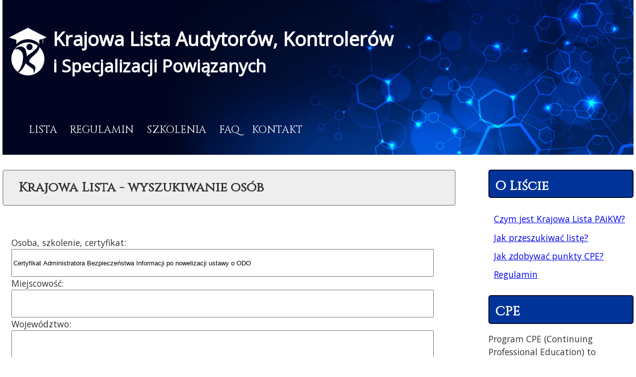

--- FILE ---
content_type: text/html; charset=utf-8
request_url: https://www.krajowalista.pl/art_142_0_0_Q2VydHlmaWthdCBBZG1pbmlzdHJhdG9yYSBCZXpwaWVjemXFhHN0d2EgSW5mb3JtYWNqaSBwbyBub3dlbGl6YWNqaSB1c3Rhd3kgbyBPRE8=
body_size: 1940
content:
<!DOCTYPE html>
<html lang="pl">
<html>
<head>
    <meta charset="utf-8">
    <meta http-equiv="X-UA-Compatible" content="IE=edge">
    <title>Krajowa Lista - wyszukiwanie osób</title>
    <meta name="viewport" content="width=device-width, initial-scale=1">
    <meta name="Description" content="Krajowa Lista Audytorów, Kontrolerów i Specjalizacji Powiązanych  zawiera dane osób, które posiadają zawodowe kwalifikacje na poziomie specjalistycznym i/lub eksperckim w zakresie audytu, kontroli, zarządzania ryzykiem, corporate governance, wykrywania i zapobiegania oszustwom i korupcji na poziomie organizacji.">
    <link rel="icon" href="tpl/pikw_klpaikw/images/favico.png">
    <link href="https://fonts.googleapis.com/css?family=Open+Sans" rel="stylesheet"> 
    <link href="https://fonts.googleapis.com/css?family=Cinzel" rel="stylesheet"> 
    <link rel="stylesheet" type="text/css" media="screen" href="tpl/pikw_klpaikw/style.css?ver=0222">
    <link rel="stylesheet" type="text/css" media="screen" href="tpl/pikw_klpaikw/style2.css">

</head>
<body>
    <div class="wrapper">
        <div class="header">
        
            <a href="https://www.krajowalista.pl" class="slogan">
            <img src="tpl/pikw_klpaikw/images/200krajowal.png" alt="strona główna">
            <h1>Krajowa Lista Audytorów, Kontrolerów  <span class="prof">i Specjalizacji Powiązanych </span></h1>
            </a>
            
           <nav class="navigation">
           <ul class="main-menu"><li class="main-menu-item active"><a href="lista,164.html">Lista</a></li><li class="main-menu-item"><a href="regulamin,165.html">Regulamin</a></li><li class="main-menu-item"><a href="szkolenia,166.html">Szkolenia</a></li><li class="main-menu-item"><a href="faq,167.html">FAQ</a></li><li class="main-menu-item"><a href="kontakt,169.html">Kontakt</a></li></ul>
           
            
            </nav>
        </div>

        <div class="top-container">
            <div class="artykul">
                <h2 class="artitle">Krajowa Lista - wyszukiwanie osób</h2>
              <div class="artbody"> <p>&nbsp;</p>
<p><div id="pSearch" class="proLista"><form id="formsSearch" action="svklpaikw.html" method="post"><div class="search-item"><label for="fraza1">Osoba, szkolenie, certyfikat:</label><input id="fraza1" type="text" name="s0" value="Certyfikat Administratora Bezpieczeństwa Informacji po nowelizacji ustawy o ODO" class="fraza" /></div><div class="search-item"><label for="fraza2">Miejscowość:</label><input id="fraza2" type="text" name="s1" value="" class="fraza" /></div><div class="search-item"><label for="fraza3">Województwo:</label><input id="fraza3" type="text" name="s2" value="" class="fraza" /></div><div class="search-item search-item-buttons"><input type="hidden" name="aid" value="142" /><button type="submit" class="submit">Szukaj</button></div></form><p class="intro">Szukano: Certyfikat Administratora Bezpieczeństwa Informacji po nowelizacji ustawy o ODO  ; Wyniki: <strong>0</strong></p></div></p>
<p></p>
<p>&nbsp;</p>
<p><img style="display: block; margin-left: auto; margin-right: auto;" src="files/010/gfx/klpaikw/klpaikw_6002.png" alt="" width="600" height="539" /></p> </div>    
        </div>
       <div class="top-box">

            <div class="submenu">
                    <h2> O Liście  </h2>
                       <ul>
<li><a href="sklad-krajowej-listy,art_155.html">Czym jest Krajowa Lista PAiKW?</a></li>
<li><a href="jak-przeszukiwac-liste,art_153.html">Jak przeszukiwać listę?</a></li>
<li><a href="punkty-cpe-z-zajec-pikw,art_151.html">Jak zdobywać punkty CPE?</a></li>
<li><a href="regulamin,art_141.html">Regulamin</a></li>
</ul>

            </div>
                        <div class=" top-box-a infobox">
                <h2>
                    CPE
                </h2>
                <p>Program CPE (Continuing Professional Education) to program ciągłego aktualizowania i utrzymania kwalifikacji zawodowych. Utrzymanie kwalifikacji polega na uczestnictwie w punktowanych zdarzeniach i <a href="166.html">szkoleniach</a>.</p>
            </div>
              <div class=" top-box-a infobox">
                <h2>
                  Newsletter
                </h2>
                  <div id="fmClientForm-header">
<div>
<div id="header-content">
<p>Zapisując się do naszego newslettera otrzymujesz następujące korzyści:&nbsp;&nbsp;</p>
<ul>
<li>Unikalne oferty szkoleń, kursów i warsztatów</li>
<li>Informacje o wydarzeniach&nbsp;&nbsp;&nbsp;</li>
<li>Specjalne promocje</li>
</ul>
</div>
</div>
</div>
            </div>
            <div>
<script>var fmFCFcw22p6hmnp=function(e){if(e.data.type==='resize'){document.getElementById('fm-fc-f-cw22p6hmnp').style.minHeight=e.data.size+'px'}};window.addEventListener?addEventListener('message',fmFCFcw22p6hmnp,!1):attachEvent('onmessage',fmFCFcw22p6hmnp);

</script><iframe id="fm-fc-f-cw22p6hmnp" src="https://forms.freshmail.io/f/6b3dqw7cvd/cw22p6hmnp/index.html" frameborder="0" marginheight="0" marginwidth="0" width="100%" style="min-height: 46230px"></iframe>


        </div>
        </div> </div>

<footer> 
    <div class="techne">
        <a href="http://www.techne.com.pl/"><span class="techne">&Xi;</span> TechneSystem</a>
	    </div>
   <div class="pikw"><a  href="http://www.pikw.pl/">PIKW</a></div> 
   
</footer>

</div> <!-- wrapper koniec -->
    
</body>
</html>




--- FILE ---
content_type: text/css
request_url: https://www.krajowalista.pl/tpl/pikw_klpaikw/style.css?ver=0222
body_size: 948
content:
:root {
    --primary:#ddd;
    --dark: #333333;
    --light:#fff;
    --accent:red;
    --niebieski:#003499;
    --granat:#00082d;
    --shadow: 0 1px 5px rgba(104, 104, 104, 0.8);
}
html{
    box-sizing: border-box;
    font-family: 'Open Sans', sans-serif;
    color:var(--dark)
}

body{
    margin:0px 5px;
    background:var(--light);
    line-height: 1.5;
    font-size:1.1rem;
}

img{
    max-width: 100%;
    height:auto;
}

.wrapper{
    display: grid;
    grid-gap: 30px;
    margin:auto;
}
#msg-user-name, #msg-user-email, #msg-subject{
    width: 80%;
    height: 40px;
    border-radius: 5px;
}
#msg-content{
    width: 80%;
    min-height: 120px;
}
.input-item-value{
    font-weight: bolder;
}
#formsMailSvError{
    color: red;
    font-weight: bold;
}
#formsMailSvOK{
    color: green;
    font-weight: bold;
}
.header{
    background:var(--granat) url(images/img01.webp) no-repeat center  ;
    background-size: cover;
    position:relative;
    display:  grid;
    grid-template-columns: 1fr;
    grid-template-rows: 2fr 1fr;   
}
h1{
    margin:0;    
    font-size: 2.1rem;
}

.slogan h1{
    font-size: 3vw;
    margin:3% 0;
}
.slogan img{
width:6vw;
height: auto;
}
.top-box h2{
    display: block;
    border-radius:5px;
    height: 30px;
    padding:4%;
    margin:0;
    background: var(--niebieski);
    border:2px solid var(--granat);
    color:var(--light);
    font-family: 'Cinzel', serif;
    -webkit-border-radius:5px;
    -moz-border-radius:5px;
    -ms-border-radius:5px;
    -o-border-radius:5px;

}
h2.artitle {
        display: block;
        width:100%;
        border-radius:5px;
        min-height: 30px;
        padding:15px 0 15px 30px;
        margin:0;
        background: rgb(238,238,238);
        font-family: 'Cinzel', serif;
        border:2px solid #adadad;

}

#pSearch p{
    display:block;
}
.submenu ul ,.submenu ul li{
padding:2%;
}

.navigation{   
    font-family: 'Cinzel', serif;
    font-size:1.3rem;
    font-weight: 500;
    align-self: end;
 }
.navigation li{
    display: inline-block;    
    list-style:none;
}
.main-menu{
    display: flex;
    flex-wrap:  wrap;
}
.submenu li{
    display: block;    
    list-style:none;
}
.slogan{
    display:flex;
    align-items:center;
    margin:1%;
}
a.slogan {
    color:white;
    text-decoration-color:transparent;
    -moz-text-decoration-color:transparent;
}
.prof{display:block;font-size:90%}
.slogan img{
    margin-right:12px;
}

.main-menu a{
    display:block;
    text-decoration:none;
    padding:0.8rem;
    text-align: center;
    color: var(--light);
    text-transform: uppercase;
}
.top-container {
    display: grid;
    align-items: start;
    grid-gap: 100px;
    grid-template-columns: minmax(300px, 3fr) 1fr;
    grid-template-areas: 
    "artykul top-box"
  }

.artykul{
    min-height:400px;
    grid-area: artykul;
}
.artbody{
    padding:0 2%;
}
.top-box{
    display: grid;
    align-items: start;
    grid-area: top-box;
}

.fraza{
    height:50px;
    width:100%
}
.submit{
    float:right;
    width:200px;
    color:var(--light);
    height:60px;
    background:var(--niebieski);
    font-size: 1.8rem;
    margin-top:10px;
}

p.intro{
    display:none;
}

footer{
    display:  flex;
    align-content: space-between;
    align-items:  center;
    height:30px;
    background: #000522;
    padding: 15px;


}

footer span {
    color: red;
    font-family: Times New Roman;
}
footer a{
    color:white;
    text-decoration:  none;
}


.pikw {text-align: center;
flex-grow:1;
}
.techne{grid-area: techne;}

li.klpaikw-search-item{
    list-style-type:  none;

border-bottom: 1px solid red;
}
.klpaikw-search-item-1{font-size: 1.5rem; color:var(--niebieski)}
.klpaikw-search-item-2{font-size: 1.2rem;}
.klpaikw-search-item-2::before{font-size: 1.2rem;font-weight: lighter;content:"w ramach: "}
.klpaikw-search-item-3{font-size: 1.2rem;}
.klpaikw-search-item-3::before{font-size: 1.2rem;font-weight: lighter;content:"w obrębie: "}
.klpaikw-cert-num strong {display:none}
.klpaikw-cert-num::before{content:"Numer lub rodzaj: ";}
h5.klpaikw-search {font-size: 1.8rem;text-align: center;color:white;background: var(--granat);padding:1%;
margin:10px auto;}

@media (max-width:700px){
    .slogan a {width:100%;padding:10px}

    .slogan h1 br{
        display:none
    }
    .header{
         grid-template-rows: auto;
    }
    .top-container {
        grid-template-areas: 
        "artykul"
        "top-box";
        grid-template-columns: 1fr;
    }
    .artykul h2{
        font-size: 1.3rem;
        padding:1%;
    }
    
}
